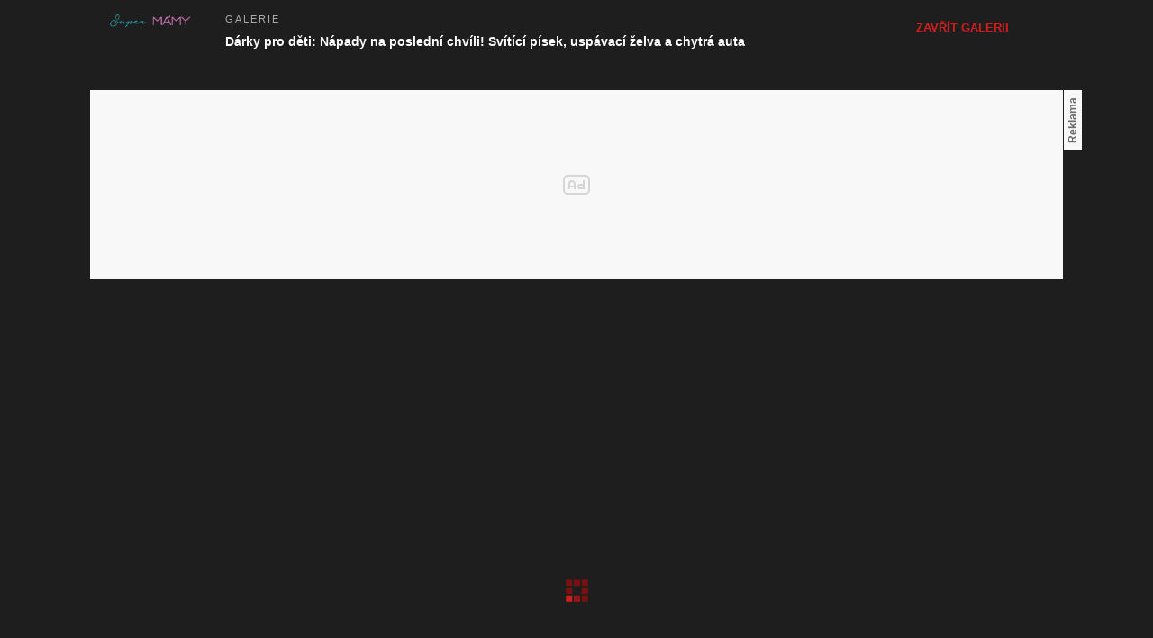

--- FILE ---
content_type: text/html; charset=UTF-8
request_url: https://supermamy.maminka.cz/galerie/materstvi/473077/darky-pro-deti-napady-na-posledni-chvili-svitici-pisek-uspavaci-zelva-a-chytra-auta?foto=9
body_size: 12200
content:
<!DOCTYPE html>
<html lang="en">
<head>
	







				

		
	<script>
		window.__cncPageDefinition = {

			categoryTree: '5334,5342',
			template: 'gallery',
			webType: 'desktop',
			browserEngine:'SSR',
			isDiscussion:false,

			
			
							keywords: [
					"IDARTICLE361934",																					"supermámy",
											"dárky",
											"vánoční dárky",
											"miminko",
											"mimino",
											"batole",
											"předškolák",
											"školák",
											"puberta",
									],
			
					}
	</script>


<!-- BEGIN reklamni pozice [id=3298], [pos=210] -->
<!-- technick pozice - inzerce | desktop+mob | head | supermamy | pos: 210 -->
<script>
  window.__isCncAdsMonitoringFromWeb = true;
  window.__cncAdsMonitoringStartTime = Date.now();
</script>

<!-- GAM -->
<link href="//w.cncenter.cz/styles/cnc-slot-sizes.min.css" id="cnc_global_css" rel="stylesheet">
<script type="application/javascript">
  window.__cncPageDefinition = window.__cncPageDefinition || {};
  window.__cncPageDefinition.site = 'maminka';
  window.__cncPageDefinition.forceArea = 'supermamy';
  window.__cncPageDefinition.template = window.__cncPageDefinition.template || 'gallery';
</script>

<script id="cnc_gpt" src="https://securepubads.g.doubleclick.net/tag/js/gpt.js" async="async"></script>

<script id="cnc_cpex_prebid_settings" src="//micro.rubiconproject.com/prebid/dynamic/22918.js" async="async" referrerpolicy="strict-origin-when-cross-origin"></script>
<!-- -->
<script type="application/javascript" src="https://w.cncenter.cz/cnc-wrapper.min.js" async="async"></script>
<!-- GAM -->
<!-- END reklamni pozice [id=3298], [pos=210] -->



<title>GALERIE:
		
		Dárky pro děti: Nápady na poslední chvíli! Svítící písek, uspávací želva a chytrá auta

					| FOTO 1
		
		|
	
	Blesk.cz</title>

<meta http-equiv="content-type" content="text/html; charset=utf-8">

<meta name="referrer" content="no-referrer-when-downgrade" id="referrer-policy-meta" />

<meta name="robots" content="max-image-preview:large" />

	
	<meta property="og:title" content="Dárky pro děti: Nápady na poslední chvíli! Svítící písek, uspávací želva a chytrá auta">
	<meta property="og:type" content="article">
	<meta property="og:url" content="https://supermamy.maminka.cz/galerie/materstvi/473077/darky-pro-deti-napady-na-posledni-chvili-svitici-pisek-uspavaci-zelva-a-chytra-auta">
	<meta property="og:image" content="https://1076101160.rsc.cdn77.org/img/1/normal150/2528198_.jpg">
	<meta property="og:site_name" content="supermamy.maminka.cz">
	<meta property="fb:admins" content="728114068">
	<meta property="og:description" content="Sands Alive je unikátní písek! Je opravdu snadné ho zformovat do jakéhokoliv tvaru a je ideální pro děti. Písek je vyroben z čistě přírodních materiálů a nezanechává skvrny. Užijte si s ním spoustu zábavy, můžete tvořit detailní 3D tvary zvířat a nechat svou fantazii volně plynout! Unikátní netoxický vzorec zabraňuje růstu bakterií. Sands Alive podporuje dětskou tvořivost, set hradu za 899 korun">

<link rel="shortcut icon" href="https://1076101160.rsc.cdn77.org/favicon/prima-mamy.ico?v=2" sizes="16x16 24x24 32x32" type="image/vnd.microsoft.icon">
<link rel="apple-touch-icon" href="https://img2.cncenter.cz/images/newblesk/blesk-apple-touch-icon-iphone.png">
<link rel="apple-touch-icon" sizes="72x72" href="https://img2.cncenter.cz/images/newblesk/blesk-apple-touch-icon-ipad.png">
<link rel="apple-touch-icon" sizes="114x114" href="https://img2.cncenter.cz/images/newblesk/blesk-apple-touch-icon-iphone4.png">

		






	<script>
		var dataLayer = [{
		"pageType": ["Gallery"],

		"pageCategory": ["Super mámy","Mateřství"],
		"visitorLoginState": "Anonymous",
		"webType": "Desktop"
	}];
	</script>

<script>
	// Function to get a cookie by name
	function getConsentCookie(name) {
		let value = "; " + document.cookie;
		let parts = value.split("; " + name + "=");
		if (parts.length === 2) return parts.pop().split(";").shift();
	}
</script>

	<script>
				if (false && getConsentCookie('CNC_DIDOMI_COOKIE')) {

			
			(function(w,d,s,l,i){w[l]=w[l]||[];w[l].push({
					'gtm.start': new Date().getTime(),event:'gtm.js'});
					var f=d.getElementsByTagName(s)[0],
				j=d.createElement(s),dl=l!='dataLayer'?'&l='+l:'';j.async=true;j.src=
				'//www.googletagmanager.com/gtm.js?id='+i+dl;f.parentNode.insertBefore(j,f);
			})(window,document,'script','dataLayer','GTM-K5ZW76');
		} else {

			
			window.didomiOnReady = window.didomiOnReady || [];
			window.didomiOnReady.push(function (Didomi) {
				(function(w,d,s,l,i){w[l]=w[l]||[];w[l].push({
						'gtm.start': new Date().getTime(),event:'gtm.js'});
						var f=d.getElementsByTagName(s)[0],
					j=d.createElement(s),dl=l!='dataLayer'?'&l='+l:'';j.async=true;j.src=
					'//www.googletagmanager.com/gtm.js?id='+i+dl;f.parentNode.insertBefore(j,f);
				})(window,document,'script','dataLayer','GTM-K5ZW76');
			});
		}
	</script>

<!-- CSS -->
<link href="https://1076101160.rsc.cdn77.org/css/supermamy/dist/gallery.768921ce770d81d58905.css" rel="stylesheet" type="text/css" media="screen">
<link href="https://1076101160.rsc.cdn77.org/css/supermamy/dist/images.data.svg.gallery.a4120fe64dea88d3e234.css" rel="stylesheet" type="text/css" media="screen" id="svg-icons">
<link href="https://1076101160.rsc.cdn77.org/css/blesk-prozeny/dist/super-mamy-galerie.css?v=1" rel="stylesheet" type="text/css">

<!-- End CSS -->

<!-- JS -->


<script src="https://supermamy.maminka.cz/js/lib/jquery-1.11.1.min.js"></script>
<script src="https://supermamy.maminka.cz/js/lib/jquery-migrate-1.2.1.min.js"></script>


<script src="https://1076101160.rsc.cdn77.org/js/blesk-prozeny/dist/blesk-prozeny.plugins-89f9bd0d76.min.js"></script>
<!-- End JS -->


<!-- BEGIN reklamni pozice [id=2622], [pos=0] -->
<!-- (C)2000-2016 Gemius SA - gemiusAudience / maminka.cz / Supermamy Materstvi -->
<script type="text/javascript">
<!--//--><![CDATA[//><!--
var pp_gemius_use_cmp = true;
var pp_gemius_identifier = '0htFLSNxNX3vrPNKdZr7SWXjXtd1DodUHrzUpDh85qL.F7';
// lines below shouldn't be edited
function gemius_pending(i) { window[i] = window[i] || function() {var x = window[i+'_pdata'] = window[i+'_pdata'] || []; x[x.length]=arguments;};};
gemius_pending('gemius_hit'); gemius_pending('gemius_event'); gemius_pending('pp_gemius_hit'); gemius_pending('pp_gemius_event');
(function(d,t) {try {var gt=d.createElement(t),s=d.getElementsByTagName(t)[0],l='http'+((location.protocol=='https:')?'s':''); gt.setAttribute('async','async');
gt.setAttribute('defer','defer'); gt.src=l+'://spir.hit.gemius.pl/xgemius.js'; s.parentNode.insertBefore(gt,s);} catch (e) {}})(document,'script');
//--><!]]>
</script>

<!-- END reklamni pozice [id=2622], [pos=0] -->


<script>
	window.locale='cs';
</script>




<meta name="CNCUserStatus" content="anonymous" />


<style>@font-face{font-family:Vafle Classic;font-weight:400;font-style:normal;font-display:swap;src:url(https://1884403144.rsc.cdn77.org/dist/assets/default/fonts/vafle_classic.woff2)format("woff2"),url(https://1884403144.rsc.cdn77.org/dist/assets/default/fonts/vafle_classic.woff)format("woff")}@font-face{font-family:Vafle Condensed;font-weight:400;font-style:normal;font-display:swap;src:url(https://1884403144.rsc.cdn77.org/dist/assets/default/fonts/vafle_condensed.woff)format("woff")}@font-face{font-family:Lato;font-weight:400;font-style:normal;font-display:swap;src:url(https://1884403144.rsc.cdn77.org/dist/assets/default/fonts/LatoLatin-Regular.woff2)format("woff2"),url(https://1884403144.rsc.cdn77.org/dist/assets/default/fonts/LatoLatin-Regular.woff)format("woff")}.vp-player .vp-logo .vp-logo-top-right,.vp-player .vp-logo .vp-logo-top-left,.vp-player .vp-logo .vp-logo-bottom-right,.vp-player .vp-logo .vp-logo-bottom-left{width:auto}.vp-player .vp-big-play-button .vp-icon-play:before{content:url(https://img2.cncenter.cz/images/isportcz/dist/svg/play.svg?v=2);display:block}.vp-player.vp-size-breakpoint-2 .vp-big-play-button .vp-icon-play:before,.vp-player.vp-size-breakpoint-3 .vp-big-play-button .vp-icon-play:before{width:30px}.vp-player.vp-size-breakpoint-4 .vp-big-play-button .vp-icon-play:before,.vp-player.vp-size-breakpoint-5 .vp-big-play-button .vp-icon-play:before,.vp-player.vp-size-breakpoint-6 .vp-big-play-button .vp-icon-play:before{width:60px}.vp-player.vp-size-breakpoint-7 .vp-big-play-button .vp-icon-play:before,.vp-player.vp-size-breakpoint-8 .vp-big-play-button .vp-icon-play:before,.vp-player.vp-size-breakpoint-9 .vp-big-play-button .vp-icon-play:before,.vp-player.vp-size-breakpoint-10 .vp-big-play-button .vp-icon-play:before{width:90px}.vp-player.vp-float-animation{z-index:999!important}#vp-floating-container .vp-big-play-button .vp-icon-play:before{width:30px}.vp-player--loading{aspect-ratio:16/9;color:#fff;background:#000;-ms-flex-line-pack:center;-ms-flex-pack:center;align-content:center;justify-content:center;-ms-flex-align:center;align-items:center;display:-ms-flexbox;display:flex}.vp-video-wrapper{width:100%;height:0;padding-bottom:56.25%;font-family:arial,helvetica,sans-serif;position:relative}.vp-video-wrapper .vp-video-wrapper--content .vp-display-container,.vp-video-wrapper .vp-video-wrapper--content .vp-reset-text,.vp-video-wrapper .vp-video-wrapper--content .vp-reset{vertical-align:middle}.vp-video-wrapper .vp-skip{border:1px solid #333;padding:.5em}.vp-video-wrapper--content{width:100%;height:100%;position:absolute;top:0;left:0;container-type:inline-size}.vp-banner{width:auto!important;height:auto!important}.vp-wrapper .vp-logo .vp-second-logo{width:auto;height:auto}.vp-flag-floating .vp-wrapper{border:5px solid #fff;border-radius:3px;box-shadow:0 0 20px rgba(0,0,0,.25);max-width:300px!important}.vp-flag-floating .vp-wrapper .vp-overlays .vp-plugin-vast{display:none}.vp-video-wrapper--poster{width:100%;height:100%}.vp-prestart .vp-content-fade,.vp-ended .vp-content-fade{background:0 0;opacity:0!important}.online_report .report_item .media .vp-video-mobile-access-dnd a{float:none;width:auto;margin:auto}.vpplayer .vp-banner{width:auto;height:auto}.vp-display-controls .vp-svg-icon-puse path,.vp-display-controls .vp-svg-icon-replay path,.vp-display-controls .vp-svg-icon-play path{display:none}.vp-display-controls .vp-svg-icon-replay,.vp-display-controls .vp-svg-icon-play{background-image:url(/images/default/vp-player/play.svg);background-repeat:no-repeat;background-size:contain}.vp-overlay-video-locked-in-time{box-sizing:content-box;z-index:20;visibility:hidden;background-size:contain;-ms-flex-direction:column;flex-direction:column;-ms-flex-pack:center;justify-content:center;-ms-flex-align:start;align-items:flex-start;gap:16px;width:calc(100% - 96px);height:100%;padding:0 48px;display:-ms-flexbox;display:flex;position:absolute;top:0;box-shadow:inset 0 0 0 2000px rgba(0,0,0,.7)}.vp-overlay-video-locked-in-time__content{-ms-flex-direction:column;flex-direction:column;-ms-flex-align:center;align-items:center;gap:32px;display:-ms-flexbox;display:flex}.vp-overlay-video-locked-in-time__premium{-ms-flex-align:center;align-items:center;gap:16px;display:-ms-flexbox;display:flex}.vp-overlay-video-locked-in-time__premium.logo-isport .vp-overlay-video-locked-in-time__magazine,.vp-overlay-video-locked-in-time__premium.logo-reflex .vp-overlay-video-locked-in-time__magazine,.vp-overlay-video-locked-in-time__premium.logo-e15 .vp-overlay-video-locked-in-time__magazine,.vp-overlay-video-locked-in-time__premium.logo-auto .vp-overlay-video-locked-in-time__magazine{width:110px;height:40px}.vp-overlay-video-locked-in-time__premium.logo-premium .vp-overlay-video-locked-in-time__magazine{width:150px;height:20px}.vp-overlay-video-locked-in-time__premium.logo-premium .vp-overlay-video-locked-in-time__divider,.vp-overlay-video-locked-in-time__premium.logo-premium .vp-overlay-video-locked-in-time__premium-logo{display:none}.vp-overlay-video-locked-in-time__magazine,.vp-overlay-video-locked-in-time__premium-logo{line-height:0}.vp-overlay-video-locked-in-time__divider{background:#e7e7e7;width:1px;height:16px}.vp-overlay-video-locked-in-time__info{-ms-flex-direction:column;flex-direction:column;-ms-flex-align:center;align-items:center;gap:24px;display:-ms-flexbox;display:flex}.vp-overlay-video-locked-in-time__titles{-ms-flex-direction:column;flex-direction:column;-ms-flex-align:center;align-items:center;gap:4px;display:-ms-flexbox;display:flex}.vp-overlay-video-locked-in-time__title{text-align:center;color:#fff;font-family:Vafle Condensed,arial,sans-serif;font-size:26px;font-style:normal;font-weight:400;line-height:32px}.vp-overlay-video-locked-in-time__subtitle{color:#fff;font-family:arial;font-size:16px;font-style:normal;font-weight:400;line-height:28px}.vp-overlay-video-locked-in-time__button{color:#fff;cursor:pointer;background:#df0028;border:2px solid #df0028;border-radius:4px;-ms-flex-pack:center;justify-content:center;-ms-flex-align:center;align-items:center;gap:8px;font-family:Lato,sans-serif;display:-ms-flexbox;display:flex}.vp-overlay-video-locked-in-time__button:hover{background:#af0523;border:2px solid #af0523}a.vp-overlay-video-locked-in-time__link{letter-spacing:.18px;padding:12px 24px;font-size:18px;font-style:normal;font-weight:700;line-height:28px;color:#fff!important;text-decoration:none!important}.vp-overlay-video-locked-in-time__login{-ms-flex-align:center;align-items:center;gap:8px;display:-ms-flexbox;display:flex}.vp-overlay-video-locked-in-time__login-info{color:#fff;font-family:arial;font-size:16px;font-style:normal;font-weight:400;line-height:28px}.vp-overlay-video-locked-in-time__login-link{font-family:arial,sans-serif;font-size:16px;font-style:normal;font-weight:400;line-height:28px;text-decoration-line:underline;color:#fff!important}.vp-overlay-video-locked-in-time__login-link:hover{text-decoration:none}.animate-pulse-on-black-bg{animation:2s infinite pulse-animation-on-black-bg}@keyframes pulse-animation-on-black-bg{0%{box-shadow:0 0 rgba(255,255,255,.2)}to{box-shadow:0 0 0 20px rgba(255,255,255,0)}}@container (width<=680px){.vp-overlay-video-locked-in-time{width:calc(100% - 96px);padding:0 48px}.vp-overlay-video-locked-in-time__content{gap:24px}.vp-overlay-video-locked-in-time__info{gap:16px}.vp-overlay-video-locked-in-time__titles{gap:12px}a.vp-overlay-video-locked-in-time__link{padding:8px 10px;font-size:16px;line-height:24px}}@container (width<=560px){.vp-overlay-video-locked-in-time{width:calc(100% - 48px);padding:0 24px}.vp-overlay-video-locked-in-time__content{gap:16px}.vp-overlay-video-locked-in-time__premium{display:none}.vp-overlay-video-locked-in-time__info,.vp-overlay-video-locked-in-time__titles{gap:8px}.vp-overlay-video-locked-in-time__title{font-size:18px;line-height:24px}.vp-overlay-video-locked-in-time__subtitle,a.vp-overlay-video-locked-in-time__link,.vp-overlay-video-locked-in-time__login-info{font-size:14px;line-height:20px}.vp-overlay-video-locked-in-time__login-link{padding:8px;font-size:14px;line-height:20px}}@container (width<=328px){.vp-overlay-video-locked-in-time{width:calc(100% - 32px);padding:0 16px}.vp-overlay-video-locked-in-time__content{gap:16px}.vp-overlay-video-locked-in-time__info{gap:8px}}.vp-video-mobile-access-dnd--overlayer{text-align:center;color:#fff;background:rgba(0,0,0,.8);width:100%;padding:2% 0;font-family:arial,helvetica,sans-serif;position:relative;bottom:0;overflow:hidden}.vp-video-mobile-access-dnd .vp-video-access-dnd--play{top:calc(50% - 28px)}.body--article #article article i[class^=vp-icon-],.body--article #article article em[class*=\ vp-icon-]{speak:never;font-variant:normal;text-transform:none;font-style:normal;font-weight:400;line-height:1;font-family:"icomoon_1.2.0",sans-serif!important}
/*# sourceMappingURL=gjvp-player.6ee01373c2d8c9c98643.css.map*/ </style>

            <script>
        var gemius_use_cmp = true;
      </script>
      <script type="text/javascript" src="https://spir.hit.gemius.pl/gplayer.js"></script>
    
    <script src="https://host.vpplayer.tech/player/	agmipnzb/vpplayer.js?v=c48e6e8e49a7"></script>

          <script src="https://1076101160.rsc.cdn77.org/js/default/dist/cnc-video-player-gjvp-dash.cfe4570c2d710ac51796.js"></script>
      </head>
<body class="bg-color-dark">
	
<noscript>
	<iframe src="//www.googletagmanager.com/ns.html?id=GTM-K5ZW76" height="0" width="0" style="display:none;visibility:hidden"></iframe>
</noscript>

	<div id="content">
		<div>
					<div class="header-dark super-mamy&#10;                ">
  <div class="header-container">
    <a href="" class="logo">
      <img src="https://1076101160.rsc.cdn77.org/images/blesk-prozeny/prima-mamy/logo.png?v=10" alt="Super mámy"/>
    </a>
    <div class="titles-container">
      <a class="title" href="https://supermamy.maminka.cz/clanek/pro-zeny-super-mamy-materstvi/361934/darky-pro-deti-napady-na-posledni-chvili-svitici-pisek-uspavaci-zelva-a-chytra-auta.html">Galerie</a>
      <h1 class="article-title">
        <a class="article-title" href="https://supermamy.maminka.cz/clanek/pro-zeny-super-mamy-materstvi/361934/darky-pro-deti-napady-na-posledni-chvili-svitici-pisek-uspavaci-zelva-a-chytra-auta.html">
          <span>Dárky pro děti: Nápady na poslední chvíli! Svítící písek, uspávací želva a chytrá auta</span>
        </a>
      </h1>
      <!--###-->
    </div>
    <a class="gallery-close linkback-navigate" href="https://supermamy.maminka.cz/clanek/pro-zeny-super-mamy-materstvi/361934/darky-pro-deti-napady-na-posledni-chvili-svitici-pisek-uspavaci-zelva-a-chytra-auta.html" data-linkback-name="linkback-gallerysolo">
      <span>Zavřít galerii</span>
      <div class="icon dataimg-cross-thin" data-grunticon-embed="true">
        <!--###-->
      </div>
    </a>
  </div>
</div><div class="super-mamy-gallery">
  <div class="gallery-container">
    <div class="bread-crumb">
      <!--###-->
    </div>
    <div id="adContainerTop"><!-- ads | Desktop | leaderboard_1 | gallery | blesk | pos: 1006 -->
<div id="cnc_branding_creative_wrapper" class="new-gallery">
  <div class="cnc-ads cnc-ads--leaderboard">
      <div class="cnc-ads__within" id="cnc_leaderboard_1"></div>
  </div>
</div><!--###--></div>
    <div class="gallery-container branding-wrapper">
      <script type="text/javascript">
			var addParam = '';
			var gemiusIdentifier = '';
		</script>
      <script src="https://1076101160.rsc.cdn77.org/js/default/components/gallery.js?v=91">/**/</script>
      <div class="gallery-main-container">
        <div class="gallery">
          <div class="icon-loading dataimg-loading" data-grunticon-embed="true">
            <!--###-->
          </div>
          <!--#-->
        </div>
      </div>
      <script>
			var fotoNum='9';
			var fotoCount='41';
			var changePar= 'yes';
			var ahref= 'no';
			var artURL= 'https://supermamy.maminka.cz/clanek/pro-zeny-super-mamy-materstvi/361934/darky-pro-deti-napady-na-posledni-chvili-svitici-pisek-uspavaci-zelva-a-chytra-auta.html';
			var baseHREF='';
			var topImgUrl;
			var initOnLoad = 'yes';
			var galleryLockedFrom = '0';
			var options = {};
			var imageUrls = [];
			options.galleryLockedFrom = galleryLockedFrom;

			
						imageUrls.push({
							count: '1/41',
							author: 'Pexi',
							objectId: '2528193',
							description: 'Usínací želva',
							img: 'https://1884403144.rsc.cdn77.org/foto/ocean-turtle-cloud-b/Zml0LWluLzk3OHg5OTk5L2ZpbHRlcnM6cXVhbGl0eSg4NSk6bm9fdXBzY2FsZSgpL2ltZw/2528193.jpg?v=0&st=Q_0Q-2g2u9OguCJPT5ERLR0JslP1w10q6PYdEeYzi6c&ts=1600812000&e=0',
							galleryURL: '',
						});
					
						imageUrls.push({
							count: '2/41',
							author: 'Pexi',
							objectId: '2528192',
							description: 'Hudba nebo zvuky moře? U želvy Cloud B si můžete vybrat',
							img: 'https://1884403144.rsc.cdn77.org/foto/ocean-turtle/Zml0LWluLzk3OHg5OTk5L2ZpbHRlcnM6cXVhbGl0eSg4NSk6bm9fdXBzY2FsZSgpL2ltZw/2528192.jpg?v=0&st=ZHXlrNcDnHnK7jUXeBZVloc3flfi7cJqyltmT2BfHlg&ts=1600812000&e=0',
							galleryURL: '',
						});
					
						imageUrls.push({
							count: '3/41',
							author: 'Bino',
							objectId: '2528216',
							description: 'Netradiční dřevěné chrastítko, kroužek do ruky Linus - 129 korun',
							img: 'https://1884403144.rsc.cdn77.org/foto/chrastitko/Zml0LWluLzk3OHg5OTk5L2ZpbHRlcnM6cXVhbGl0eSg4NSk6bm9fdXBzY2FsZSgpL2ltZw/2528216.jpg?v=0&st=OeFJralUVJDxar1XwgIAv2aFaUq8i0SP52cotQneXPY&ts=1600812000&e=0',
							galleryURL: '',
						});
					
						imageUrls.push({
							count: '4/41',
							author: 'Bino',
							objectId: '2528213',
							description: 'Velká kuličková dráha pro malé stavitele nadchne konečným výsledkem: je-li správně postavena, kulička projede bez problémů. Podporuje fantazii, technické myšlení i zručnost. 66 dílů, 899 korun.',
							img: 'https://1884403144.rsc.cdn77.org/foto/hracky/Zml0LWluLzk3OHg5OTk5L2ZpbHRlcnM6cXVhbGl0eSg4NSk6bm9fdXBzY2FsZSgpL2ltZw/2528213.jpg?v=0&st=UDqmdSJXd5vyrB0Do2lmADLbvUZV8RjLIdW51FWjrgQ&ts=1600812000&e=0',
							galleryURL: '',
						});
					
						imageUrls.push({
							count: '5/41',
							author: 'Little Tikes',
							objectId: '2528150',
							description: 'Želva Žanda pomáhá dětem rozvíjet hrubou a jemnou motoriku, koordinaci očí a rukou i řešení problémů. Výrobce: Little Tikes, orientační cena 490 Kč',
							img: 'https://1884403144.rsc.cdn77.org/foto/zelva-zanda/Zml0LWluLzk3OHg5OTk5L2ZpbHRlcnM6cXVhbGl0eSg4NSk6bm9fdXBzY2FsZSgpL2ltZw/2528150.jpg?v=0&st=k2QUvBkiFJH4-vr-Sxslg5iyDo5wFzP9wtZC_W1OXrs&ts=1600812000&e=0',
							galleryURL: '',
						});
					
						imageUrls.push({
							count: '6/41',
							author: 'Bino',
							objectId: '2528210',
							description: 'Pestrobarevný vlak s navlékacími kostkami ve tvaru domečků a dvou nerozlučných kamarádů Krtka a Žabky, za 594 Kč prodává společnost Bino',
							img: 'https://1884403144.rsc.cdn77.org/foto/dreveny-vlacek/Zml0LWluLzk3OHg5OTk5L2ZpbHRlcnM6cXVhbGl0eSg4NSk6bm9fdXBzY2FsZSgpL2ltZw/2528210.jpg?v=0&st=k6dsEBcBAL3fID1KpnoavG-F5JyRxBwGmSlI--PoG3E&ts=1600812000&e=0',
							galleryURL: '',
						});
					
						imageUrls.push({
							count: '7/41',
							author: 'Bino',
							objectId: '2528214',
							description: 'Dřevěné kuželky, k mání za 424 korun',
							img: 'https://1884403144.rsc.cdn77.org/foto/chrastitka/Zml0LWluLzk3OHg5OTk5L2ZpbHRlcnM6cXVhbGl0eSg4NSk6bm9fdXBzY2FsZSgpL2ltZw/2528214.jpg?v=0&st=GRQNWnv5oBN6DP4IPbx0Mmub4D-oJ3rh4xnq5ksodWo&ts=1600812000&e=0',
							galleryURL: '',
						});
					
						imageUrls.push({
							count: '8/41',
							author: 'Bino',
							objectId: '2528212',
							description: 'Kartonový domek na vymalování. Skládací - bez podlahy; bez barev; návod na složení; předtištěné motivy na vnějších bílých stěnách. Motiv - hrad; velikost cca 80 x 80 x 80 cm, cena 640 korun',
							img: 'https://1884403144.rsc.cdn77.org/foto/hrad/Zml0LWluLzk3OHg5OTk5L2ZpbHRlcnM6cXVhbGl0eSg4NSk6bm9fdXBzY2FsZSgpL2ltZw/2528212.jpg?v=0&st=-AQqxwaVrfKhmAUtgAwbgqGG3mh8hHsO6f7oTCy4Tdk&ts=1600812000&e=0',
							galleryURL: '',
						});
					
						imageUrls.push({
							count: '9/41',
							author: 'Bino',
							objectId: '2528211',
							description: 'Kartonový domek na vymalování. Skládací - bez podlahy; bez barev; návod na složení; předtištěné motivy na vnějších bílých stěnách. Motiv - farma; velikost cca 88 x 72 x 88 cm. Dodávaný rozložený v bílém kartonu s barevným vyobrazením. Na vnitřní použití, 640 korun.',
							img: 'https://1884403144.rsc.cdn77.org/foto/domecek/Zml0LWluLzk3OHg5OTk5L2ZpbHRlcnM6cXVhbGl0eSg4NSk6bm9fdXBzY2FsZSgpL2ltZw/2528211.jpg?v=0&st=neAFYJ50oM3NFljdNEAnwK3-iJWR5yUCraBsEpE6QP8&ts=1600812000&e=0',
							galleryURL: '',
						});
					
						imageUrls.push({
							count: '10/41',
							author: 'Bambule',
							objectId: '2528198',
							description: 'Sands Alive je unikátní písek! Je opravdu snadné ho zformovat do jakéhokoliv tvaru a je ideální pro děti. Písek je vyroben z čistě přírodních materiálů a nezanechává skvrny. Užijte si s ním spoustu zábavy, můžete tvořit detailní 3D tvary zvířat a nechat svou fantazii volně plynout! Unikátní netoxický vzorec zabraňuje růstu bakterií. Sands Alive podporuje dětskou tvořivost, set hradu za 899 korun',
							img: 'https://1884403144.rsc.cdn77.org/foto/pisek-interaktivni-pisek/Zml0LWluLzk3OHg5OTk5L2ZpbHRlcnM6cXVhbGl0eSg4NSk6bm9fdXBzY2FsZSgpL2ltZw/2528198.jpg?v=0&st=nRbgw7rDJHdWl3ltDpvAlzYBrALJDsrvoswrwbIMJh4&ts=1600812000&e=0',
							galleryURL: '',
						});
					
						imageUrls.push({
							count: '11/41',
							author: 'Bambule',
							objectId: '2528197',
							description: 'Sands Alive! podporuje dětskou tvořivost. Modelovací písek svítí ve tmě! Piš tužkou znovu a znovu do písku! Obsahuje glycerin. Písek svítí ve tmě po nasvícení. Sada obsahuje „brýle“ se světýlkem, hrací podnos, formičku, části k příšerkám a písek. Stojí 699 korun.',
							img: 'https://1884403144.rsc.cdn77.org/foto/pisek-interaktivni-pisek/Zml0LWluLzk3OHg5OTk5L2ZpbHRlcnM6cXVhbGl0eSg4NSk6bm9fdXBzY2FsZSgpL2ltZw/2528197.jpg?v=0&st=iAg5yLtyBCfRF5_F0Fy3u5Y-5114_Xp0Dx7KRi5uheg&ts=1600812000&e=0',
							galleryURL: '',
						});
					
						imageUrls.push({
							count: '12/41',
							author: 'Bambule',
							objectId: '2528196',
							description: 'Půlkilové startovací balení. Modelovací písek svítí ve tmě! Piš tužkou znovu a znovu do písku! Obsahuje glycerin. Písek svítí ve tmě po nasvícení.699 korun.',
							img: 'https://1884403144.rsc.cdn77.org/foto/pisek-interaktivni-pisek/Zml0LWluLzk3OHg5OTk5L2ZpbHRlcnM6cXVhbGl0eSg4NSk6bm9fdXBzY2FsZSgpL2ltZw/2528196.jpg?v=0&st=xesoibyHehQXFLqn0zBaBA41Jsfs_qxvAl9bMGtxuOs&ts=1600812000&e=0',
							galleryURL: '',
						});
					
						imageUrls.push({
							count: '13/41',
							author: 'archiv',
							objectId: '2529379',
							description: '75101 Stíhačka TIE speciálních jednotek Prvního řádu, kolem dvou tisíc korun',
							img: 'https://1884403144.rsc.cdn77.org/foto/lego/Zml0LWluLzk3OHg5OTk5L2ZpbHRlcnM6cXVhbGl0eSg4NSk6bm9fdXBzY2FsZSgpL2ltZw/2529379.jpg?v=0&st=LQk4XbykS0091JX3nXdim3-pEjYqMujtcKovv6UCJnU&ts=1600812000&e=0',
							galleryURL: '',
						});
					
						imageUrls.push({
							count: '14/41',
							author: 'LEGO',
							objectId: '2528218',
							description: '41105 Pódium pro vystoupení popových hvězd, 999 korun',
							img: 'https://1884403144.rsc.cdn77.org/foto/lego/Zml0LWluLzk3OHg5OTk5L2ZpbHRlcnM6cXVhbGl0eSg4NSk6bm9fdXBzY2FsZSgpL2ltZw/2528218.jpg?v=0&st=Ks4kTofw60AYH6OBOAt_eWtiUcRMwm2M9jcxRdjengc&ts=1600812000&e=0',
							galleryURL: '',
						});
					
						imageUrls.push({
							count: '15/41',
							author: 'LEGO',
							objectId: '2528217',
							description: 'LEGO DUPLO 10584 Lesopark, kolem 1500 korun',
							img: 'https://1884403144.rsc.cdn77.org/foto/lego/Zml0LWluLzk3OHg5OTk5L2ZpbHRlcnM6cXVhbGl0eSg4NSk6bm9fdXBzY2FsZSgpL2ltZw/2528217.jpg?v=0&st=AFag92j64WFc32-n960Lb02KTJh3Jr_ecRG6ZWsTUFM&ts=1600812000&e=0',
							galleryURL: '',
						});
					
						imageUrls.push({
							count: '16/41',
							author: 'Albi',
							objectId: '2528148',
							description: 'Interaktivní  kniha Večerníčkovy pohádky. Jednoduše je spustíte elektronickou tužkou Albi a těšit se můžete například na Zlatovlásku, Tři zlaté vlasy děda Vševěda, Popelku, Chytrou horákyni a řadu dalších. Stačí se jen  zaposlouchat. Všechny pohádky jsou namluveny Václavem Postráneckým a Milenou Steinmasslovou.   Navíc je pohádková kniha doplněna o nejrůznější interaktivní kvízy a hádanky, cena od 359 korun.',
							img: 'https://1884403144.rsc.cdn77.org/foto/vecernickovy-pohadky-kouzelna-tuzka/Zml0LWluLzk3OHg5OTk5L2ZpbHRlcnM6cXVhbGl0eSg4NSk6bm9fdXBzY2FsZSgpL2ltZw/2528148.jpg?v=0&st=F4r8OJWkq8KJ1OKo8jNFMaElilbjwD2CHElIqsewwRg&ts=1600812000&e=0',
							galleryURL: '',
						});
					
						imageUrls.push({
							count: '17/41',
							author: 'Albi',
							objectId: '2528146',
							description: 'Proměňte výuku angličtiny v zábavu! Interaktivní kniha založená na komunikaci   s elektronickou tužkou Albi je vhodná pro děti od 4 let, začátečníky i pokročilé. Obrázkový slovník obsahuje základní slovíčka a jednoduché věty, které jsou vždy doplněny odpovídajícími obrázky. Kniha je rozdělena do 11 tematických kapitol a celkem zahrnuje více než 1000 anglických slovíček. Cena od 499 korun.',
							img: 'https://1884403144.rsc.cdn77.org/foto/kouzelna-tuzka-anglicky-obrazkovy-slovnik/Zml0LWluLzk3OHg5OTk5L2ZpbHRlcnM6cXVhbGl0eSg4NSk6bm9fdXBzY2FsZSgpL2ltZw/2528146.jpg?v=0&st=R-9ezJefOigrrhY3cauAPpvfUrQyo4kBFPm4RZvw4_s&ts=1600812000&e=0',
							galleryURL: '',
						});
					
						imageUrls.push({
							count: '18/41',
							author: 'Albi',
							objectId: '2528182',
							description: 'Interaktivní kniha Zpívánky z edice Kouzelné čtení obsahuje dvanáct oblíbených dětských písní, včetně not, které si mohou přehrát i děti, které ještě samy nečtou. Pomocí elektronické tužky   Albi si tak zahrají známé písničky jako Holka modrooká, Jede, jede poštovský panáček, Pec nám   spadla, Travička zelená, Skákal pes, Já mám koně a další.   Knihu namluvila Andrea Elsnerová a poutavě ilustrovala Ladislava Pechová. Ideální je i pro rozvoj hudebního cítění a sluchové paměti. Cena 179 korun.',
							img: 'https://1884403144.rsc.cdn77.org/foto/kouzelna-tuzka-zpivanky/Zml0LWluLzk3OHg5OTk5L2ZpbHRlcnM6cXVhbGl0eSg4NSk6bm9fdXBzY2FsZSgpL2ltZw/2528182.jpg?v=0&st=HhRs4Bqx96dDEe588lR9ER3HOCjOWqtehjKSLq2zZDs&ts=1600812000&e=0',
							galleryURL: '',
						});
					
						imageUrls.push({
							count: '19/41',
							author: 'Archív',
							objectId: '2528176',
							description: 'Veselé panenky Mini Chou Chou Sovičky potěší všechny holčičky, které rády popouští uzdu své fantazii a nadšeně vymýšlí vlastní příběhy.Výrobce: Zapf Creation. Orientační cena: 249 Kč',
							img: 'https://1884403144.rsc.cdn77.org/foto/mini-chou-chou/Zml0LWluLzk3OHg5OTk5L2ZpbHRlcnM6cXVhbGl0eSg4NSk6bm9fdXBzY2FsZSgpL2ltZw/2528176.jpg?v=0&st=mr4lo0U44gVwXRGxs0ypTOxYgf6yHMww01bdy0EYaDc&ts=1600812000&e=0',
							galleryURL: '',
						});
					
						imageUrls.push({
							count: '20/41',
							author: 'Archív',
							objectId: '2528173',
							description: 'Mini Chou Chou',
							img: 'https://1884403144.rsc.cdn77.org/foto/mini-chou-chou/Zml0LWluLzk3OHg5OTk5L2ZpbHRlcnM6cXVhbGl0eSg4NSk6bm9fdXBzY2FsZSgpL2ltZw/2528173.jpg?v=0&st=Owyce_8YvB-YoCn8m74PnXWLqU2_UERQYIO_m_EoQT4&ts=1600812000&e=0',
							galleryURL: '',
						});
					
						imageUrls.push({
							count: '21/41',
							author: 'Archív',
							objectId: '2528175',
							description: 'Mini Chou Chou',
							img: 'https://1884403144.rsc.cdn77.org/foto/mini-chou-chou/Zml0LWluLzk3OHg5OTk5L2ZpbHRlcnM6cXVhbGl0eSg4NSk6bm9fdXBzY2FsZSgpL2ltZw/2528175.jpg?v=0&st=VPTIC9tGFv9lCOOlCMLAv0RgcvLaxuqFWuJtDp76IxY&ts=1600812000&e=0',
							galleryURL: '',
						});
					
						imageUrls.push({
							count: '22/41',
							author: 'Archív',
							objectId: '2528174',
							description: 'Mini Chou Chou',
							img: 'https://1884403144.rsc.cdn77.org/foto/mini-chou-chou/Zml0LWluLzk3OHg5OTk5L2ZpbHRlcnM6cXVhbGl0eSg4NSk6bm9fdXBzY2FsZSgpL2ltZw/2528174.jpg?v=0&st=Furqnmv1_l3eg03jVqmXysqQL0ESVZKRYrAk1-3xoKw&ts=1600812000&e=0',
							galleryURL: '',
						});
					
						imageUrls.push({
							count: '23/41',
							author: 'Archív',
							objectId: '2528180',
							description: 'Kaskadérské auto Vortex s dálkovým ovládáním lze zakoupit za 2999 Kč.',
							img: 'https://1884403144.rsc.cdn77.org/foto/vortex/Zml0LWluLzk3OHg5OTk5L2ZpbHRlcnM6cXVhbGl0eSg4NSk6bm9fdXBzY2FsZSgpL2ltZw/2528180.jpg?v=0&st=OW_nKmQXICjhyq6IrhNq45d8RWyH7vTxzOhFzVK6-Is&ts=1600812000&e=0',
							galleryURL: '',
						});
					
						imageUrls.push({
							count: '24/41',
							author: 'Archív',
							objectId: '2528179',
							description: 'Vortex',
							img: 'https://1884403144.rsc.cdn77.org/foto/vortex/Zml0LWluLzk3OHg5OTk5L2ZpbHRlcnM6cXVhbGl0eSg4NSk6bm9fdXBzY2FsZSgpL2ltZw/2528179.jpg?v=0&st=nVZJ05Ewe1j0lfWV6HIrqES46jURyVDauicShiCCKkc&ts=1600812000&e=0',
							galleryURL: '',
						});
					
						imageUrls.push({
							count: '25/41',
							author: 'Archív',
							objectId: '2528172',
							description: 'V Motorizované mega garáži si můžete postavit městečko Hot Wheels podle svých představ! Umyjte svá Hot Wheels autíčka v myčce, natankujte benzín, nebo se zastavte na odpočívadle. Sjeďte všechna patra  garáže až dolů, pak s autíčky najeďte na motorizovaný pás a nechte je zase vyvézt nahoru. Doporučená cena 1299. ',
							img: 'https://1884403144.rsc.cdn77.org/foto/mega-garaz/Zml0LWluLzk3OHg5OTk5L2ZpbHRlcnM6cXVhbGl0eSg4NSk6bm9fdXBzY2FsZSgpL2ltZw/2528172.jpg?v=0&st=ibfVxeBxj7kt-VD61uopfInvZGHfIo7zuYRRNpPIauw&ts=1600812000&e=0',
							galleryURL: '',
						});
					
						imageUrls.push({
							count: '26/41',
							author: 'Archív',
							objectId: '2528185',
							description: 'Vytuněný Blesk McQueen se prodává za cenu kolem tisíce korun',
							img: 'https://1884403144.rsc.cdn77.org/foto/blesk-mc-queen/Zml0LWluLzk3OHg5OTk5L2ZpbHRlcnM6cXVhbGl0eSg4NSk6bm9fdXBzY2FsZSgpL2ltZw/2528185.jpg?v=0&st=cJKI39KcRZhOfEzUxYZIs7pnp0q76RWU2Z2_sNjQ5r8&ts=1600812000&e=0',
							galleryURL: '',
						});
					
						imageUrls.push({
							count: '27/41',
							author: 'Archív',
							objectId: '2528166',
							description: 'Blesk McQueen lze přestavět na pět různých typů ',
							img: 'https://1884403144.rsc.cdn77.org/foto/blesk-mcqueen/Zml0LWluLzk3OHg5OTk5L2ZpbHRlcnM6cXVhbGl0eSg4NSk6bm9fdXBzY2FsZSgpL2ltZw/2528166.jpg?v=0&st=tyVOaRjFCrWUQ7_2IEmh896SyyN7EuaIFACmveKciA0&ts=1600812000&e=0',
							galleryURL: '',
						});
					
						imageUrls.push({
							count: '28/41',
							author: 'Archív',
							objectId: '2528183',
							description: 'Auta na ledě, kus kolem tří stovek',
							img: 'https://1884403144.rsc.cdn77.org/foto/auta-na-lede/Zml0LWluLzk3OHg5OTk5L2ZpbHRlcnM6cXVhbGl0eSg4NSk6bm9fdXBzY2FsZSgpL2ltZw/2528183.jpg?v=0&st=H1x_IIKwR_f37cIiiJv3RjnAXOAKgSSxgQYlD0umXWU&ts=1600812000&e=0',
							galleryURL: '',
						});
					
						imageUrls.push({
							count: '29/41',
							author: 'Archív',
							objectId: '2528184',
							description: 'Auta na ledě, kus kolem tří stovek ',
							img: 'https://1884403144.rsc.cdn77.org/foto/auta-na-lede/Zml0LWluLzk3OHg5OTk5L2ZpbHRlcnM6cXVhbGl0eSg4NSk6bm9fdXBzY2FsZSgpL2ltZw/2528184.jpg?v=0&st=kMcsIB6XBQp4FphK5G5s4yxHuWYUR2-GDfZgFgwDT2o&ts=1600812000&e=0',
							galleryURL: '',
						});
					
						imageUrls.push({
							count: '30/41',
							author: 'Archív',
							objectId: '2528181',
							description: 'Auta na ledě, kolekce autíček v zimním provedení a měřítku 1:55',
							img: 'https://1884403144.rsc.cdn77.org/foto/zavody-na-lede/Zml0LWluLzk3OHg5OTk5L2ZpbHRlcnM6cXVhbGl0eSg4NSk6bm9fdXBzY2FsZSgpL2ltZw/2528181.jpg?v=0&st=WGiWriBIo0kbMxXC0RkwVXHQ_nqtYTx1dzs0rw9kCcg&ts=1600812000&e=0',
							galleryURL: '',
						});
					
						imageUrls.push({
							count: '31/41',
							author: 'Archív',
							objectId: '2528177',
							description: 'Hvězdná flotila HotWheels  Cena od 249 korun za kus.',
							img: 'https://1884403144.rsc.cdn77.org/foto/star-wars-lod/Zml0LWluLzk3OHg5OTk5L2ZpbHRlcnM6cXVhbGl0eSg4NSk6bm9fdXBzY2FsZSgpL2ltZw/2528177.jpg?v=0&st=JYIqlBZICukgg8yaIYIZysuAuB1y-45vhyWHS_GItXU&ts=1600812000&e=0',
							galleryURL: '',
						});
					
						imageUrls.push({
							count: '32/41',
							author: 'Bino',
							objectId: '2528215',
							description: 'Za cenu kolem tisíce korun můžete pořídit dřevěnou kuchyňku jasných barev včetně deseti dílů příslušenství ',
							img: 'https://1884403144.rsc.cdn77.org/foto/kuchynka/Zml0LWluLzk3OHg5OTk5L2ZpbHRlcnM6cXVhbGl0eSg4NSk6bm9fdXBzY2FsZSgpL2ltZw/2528215.jpg?v=0&st=wpfBhja1-K6WNOn8pGzCMLufXQEibFRw5cXjXtEvZaw&ts=1600812000&e=0',
							galleryURL: '',
						});
					
						imageUrls.push({
							count: '33/41',
							author: 'Bino',
							objectId: '2528209',
							description: 'Čajový set v jemných růžových odstínech nadchne všechny malé hospodyňky. Nechte si naservírovat čaj, stylově, v hrníčku s podšálkem a z konvičky s Krtkem, to vše na pěkném barevném podnose. Doporučená cena 399 korun. ',
							img: 'https://1884403144.rsc.cdn77.org/foto/nadobicko-nadobi-detske-nadobi-krtecek/Zml0LWluLzk3OHg5OTk5L2ZpbHRlcnM6cXVhbGl0eSg4NSk6bm9fdXBzY2FsZSgpL2ltZw/2528209.jpg?v=0&st=TREHUNS28zxuAsRAHQADaSSCP-mvcVmbOU0fHGluN-M&ts=1600812000&e=0',
							galleryURL: '',
						});
					
						imageUrls.push({
							count: '34/41',
							author: 'Archív',
							objectId: '2528171',
							description: 'Největší ze všech panenek Monster High, obří Gooliope Jellington',
							img: 'https://1884403144.rsc.cdn77.org/foto/chw/Zml0LWluLzk3OHg5OTk5L2ZpbHRlcnM6cXVhbGl0eSg4NSk6bm9fdXBzY2FsZSgpL2ltZw/2528171.jpg?v=0&st=YNcSdwHocobBekdfHj92Rd1Qqoy_fPyZlOxBPN5gfkM&ts=1600812000&e=0',
							galleryURL: '',
						});
					
						imageUrls.push({
							count: '35/41',
							author: 'Archív',
							objectId: '2528168',
							description: 'Elle je hvězdná robůtka z města světel, Boo Yorku, co nikdy nejde spát, a miluje všechno, co je elektro. Sní o tom, že ze mě bude velká DJka. Nesmí se ale moc nadchnout, protože pak vyhazuje pojistky. Stojí 699 korun. ',
							img: 'https://1884403144.rsc.cdn77.org/foto/elle/Zml0LWluLzk3OHg5OTk5L2ZpbHRlcnM6cXVhbGl0eSg4NSk6bm9fdXBzY2FsZSgpL2ltZw/2528168.jpg?v=0&st=OjX8cwDVimuSWhpHOU4rQB7N4zewGf3P4dykrvUaZpw&ts=1600812000&e=0',
							galleryURL: '',
						});
					
						imageUrls.push({
							count: '36/41',
							author: 'Archív',
							objectId: '2528167',
							description: 'Pro děti od pěti let je určena sada Barbie a Airbrush. Umožňuje malým  princeznám hrát si na moderní módní návrhářky a tvořit tak originální oufity! Stačí si vybrat styl, šablonu, barevný fix a přesně podle  návodu pomocí speciální sprejovací pistole  vytvořit módní kousky jako z přehlídkových  mol. A když si to rozmyslí, stačí oblečky vyprat a můžou začít tvořit znovu! Za 799 korun. ',
							img: 'https://1884403144.rsc.cdn77.org/foto/barbie-airbrsuh/Zml0LWluLzk3OHg5OTk5L2ZpbHRlcnM6cXVhbGl0eSg4NSk6bm9fdXBzY2FsZSgpL2ltZw/2528167.jpg?v=0&st=1Q80w4m1gfLMMbTQrBnNfuclGDi-K4ky4ffKj1ut9bI&ts=1600812000&e=0',
							galleryURL: '',
						});
					
						imageUrls.push({
							count: '37/41',
							author: 'Archív',
							objectId: '2528178',
							description: 'Barbie a Airbrush ',
							img: 'https://1884403144.rsc.cdn77.org/foto/barbie-airbrsuh/Zml0LWluLzk3OHg5OTk5L2ZpbHRlcnM6cXVhbGl0eSg4NSk6bm9fdXBzY2FsZSgpL2ltZw/2528178.jpg?v=0&st=XeCqVXpfaHXvQjgUnLfHkCWq-qXL7HMRrGW9EGJbo7M&ts=1600812000&e=0',
							galleryURL: '',
						});
					
						imageUrls.push({
							count: '38/41',
							author: 'Archív',
							objectId: '2528188',
							description: 'Krásná zpívající princezna Courtney se objevila v  hudebním filmu Rock’n Royals. Soundtrack z tohoto vzrušujícího muzikálu je k dispozici na iTunes, Apple music, Google music, Spotify a Deezer. Zároveň jsou k dostání i obě hlavní  hvězdy filmu jako krásné panenky. Courtney má na sobě třpytivé růžové šaty s živůtkem a páskem a její sukně se točí dokola. Stojí 799 korun. ',
							img: 'https://1884403144.rsc.cdn77.org/foto/courtney/Zml0LWluLzk3OHg5OTk5L2ZpbHRlcnM6cXVhbGl0eSg4NSk6bm9fdXBzY2FsZSgpL2ltZw/2528188.jpg?v=0&st=ZV3gdz6s1irkmeYqGdws2WhZeZc3Fi1NtP1AFqKKuz0&ts=1600812000&e=0',
							galleryURL: '',
						});
					
						imageUrls.push({
							count: '39/41',
							author: 'Archív',
							objectId: '2528170',
							description: 'Rebelka Erika má na sobě  modré šaty, rebelská sluchátka a kytaru. Je hvězdou filmu Rock’n Royals a vyjde na 799 korun. ',
							img: 'https://1884403144.rsc.cdn77.org/foto/erika/Zml0LWluLzk3OHg5OTk5L2ZpbHRlcnM6cXVhbGl0eSg4NSk6bm9fdXBzY2FsZSgpL2ltZw/2528170.jpg?v=0&st=ima1PpIjOm8klq9WbqntLuTRzMG9kuvRUUFDjoMwLww&ts=1600812000&e=0',
							galleryURL: '',
						});
					
						imageUrls.push({
							count: '40/41',
							author: 'Archív',
							objectId: '2528169',
							description: 'Rebelka Erika',
							img: 'https://1884403144.rsc.cdn77.org/foto/erika/Zml0LWluLzk3OHg5OTk5L2ZpbHRlcnM6cXVhbGl0eSg4NSk6bm9fdXBzY2FsZSgpL2ltZw/2528169.jpg?v=0&st=7aK1aNoLdY12AJa6OzD-bkjEahTOY1KeXraITwN-81k&ts=1600812000&e=0',
							galleryURL: '',
						});
					
						imageUrls.push({
							count: '41/41',
							author: 'archiv',
							objectId: '2528195',
							description: 'Evoluce je strategickou hrou, jejímž autorem je vědec, biolog Dmitrij Knorr, kterému se fantasticky podařilo spojit svět vědy a zábavy. Dětem pomáhá porozumět vývoji světa živočichů. Hra začíná v momentě, kdy hráči do rukou dostávají kartu symbolizující jejich prvního živočicha, který nic neumí. Záleží jen na nich, jaké rysy, schopnosti a dovednosti pro něj získají a jak je využijí. Během hry děti získávají žetony s potravou, dělají si tukové zásoby, přidávají vlastnosti, bojují o potravu i holý život a vylepšují svého živočicha tak, aby přežil v konkurenci ostatních druhů. Některé karty navíc umožňují efektivní spolupráci mezi více živočichy. Vzniká tak pestrá přehlídka živočichů, od masožravých příšer po mrštné ještěry, kteří vynikají svou rychlostí. Každý živočišný druh má své slabé i silné stránky. Více www.evoluce-hra.eu',
							img: 'https://1884403144.rsc.cdn77.org/foto/evoluce-evoluce-hra/Zml0LWluLzk3OHg5OTk5L2ZpbHRlcnM6cXVhbGl0eSg4NSk6bm9fdXBzY2FsZSgpL2ltZw/2528195.jpg?v=0&st=pkJe-j7sTjfnS5mQFeIlQrW3UsaSYCE6nVB7Oev-xKQ&ts=1600812000&e=0',
							galleryURL: '',
						});
					
							$(window).load(function() {
						
					$('.gallery-main-container').gallery(imageUrls, options);
					});
				

			var lockedFrom = 0;
		</script>
      <script type="text/javascript">
			window.__cncPageDefinition = window.__cncPageDefinition || {};
			window.__cncPageDefinition.isGalleryInArticle = true;
		</script>
    </div>
  </div>
</div>

		
		<div class="clearfix"></div>
	</div>

	<div class="clearfix"></div>
</div>


	<div class="reset"></div>

		<script>
		cncMiniLazyLoad();
	</script>

	



<script>
	var ringTr = 'LXw2Mnw0fHwwfGdhbGlkfDQ3MzA3N3w=';
	var tst = '1769364808000';
</script>
<script src="https://1076101160.rsc.cdn77.org/js/default/others/tracker.js?v=17"></script>

<!-- BEGIN reklamni pozice [id=3365], [pos=999] --><!-- disable parent section content --><!-- END reklamni pozice [id=3365], [pos=999] -->
		

		
<!-- BEGIN reklamni pozice [id=3375], [pos=211] -->
<!-- LTBA -->
<iframe srcdoc="<script src='https://cdn.ltba.io/acc/loader.js?aab=loader'></script>" style="display: none" data-web="blesk.cz" data-hash="18e7c0e805a256ee4fa1268c585c43d2"></iframe>
<!-- END reklamni pozice [id=3375], [pos=211] -->

</body>
</html>


--- FILE ---
content_type: text/css
request_url: https://1076101160.rsc.cdn77.org/css/supermamy/dist/gallery.768921ce770d81d58905.css
body_size: 1362
content:
html{-webkit-text-size-adjust:100%;-ms-text-size-adjust:100%;width:100%;height:100%;font-family:sans-serif}body{color:#1e1e1e;background:#f0f0f0;min-height:100%;margin:0;padding-top:60px;font-family:Roboto,Arial,sans-serif;font-size:16px}a{color:#1e1e1e;background-color:transparent;text-decoration:none;transition:color .4s ease-in-out}a:active,a:hover{outline:0;text-decoration:underline}a:hover{color:#d21e1e}img{border:0}svg:not(:root){overflow:hidden}.bg-color-dark{background-color:#1e1e1e}*{box-sizing:border-box}img,input{max-width:100%}.clearfix:after,.clearfix:before{content:"";display:table}.clearfix:after{clear:both}.sklik-ads{background-color:#fff;margin-bottom:30px;padding:30px 30px 35px}.sklik-ads:after,.sklik-ads:before{content:"";clear:both;display:table}.ads{margin-bottom:40px}.header-dark{z-index:100;background-color:#1e1e1e;width:100%;height:66px;position:fixed;top:0}.header-dark:after,.header-dark:before{content:"";display:table}.header-dark:after{clear:both}.header-dark .header-container{width:1050px;margin:auto}.header-dark .header-container .logo{float:left;width:100px;height:34px;margin:16px 25px 16px 0}.header-dark .header-container .titles-container{float:left;padding:15px 10px 18px}.header-dark .header-container .title{color:#aaa;float:left;text-transform:uppercase;letter-spacing:2px;font-family:opensans-bold,Arial,sans-serif;font-size:.6667rem;line-height:1.2}.header-dark .header-container .titles-container .article-title{color:#fff;float:left;clear:both;font-family:opensans-regular,Arial,sans-serif;font-size:.8889rem;line-height:1.4}.header-dark .header-container .titles-container a{text-decoration:none}.header-dark .header-container .gallery-close{color:#d21e1e;float:right;margin:20px 0;font-size:13px;font-weight:700;display:block;position:relative}.header-dark .header-container .gallery-close span{text-transform:uppercase;position:relative;top:3px}.header-dark .header-container .gallery-close .icon{float:right;width:25px;height:25px;margin:0 0 0 20px}.gallery-container{background-color:#1e1e1e;height:100%}.gallery-container .gallery-container{width:1050px;height:620px;margin:35px auto 60px}.gallery-main-container .btn{top:0}.owl-carousel{tap-highlight-color:transparent;z-index:1;width:100%;display:none;position:relative}.owl-carousel .owl-stage{-ms-touch-action:pan-Y;touch-action:pan-Y;position:relative}.owl-carousel .owl-stage:after{content:".";clear:both;visibility:hidden;height:0;line-height:0;display:block}.owl-carousel .owl-stage-outer{height:100%;position:relative;overflow:hidden;transform:translateZ(0)}.owl-carousel .owl-controls .owl-dot,.owl-carousel .owl-controls .owl-nav .owl-next,.owl-carousel .owl-controls .owl-nav .owl-prev{cursor:hand;-webkit-user-select:none;-ms-user-select:none;user-select:none}.owl-carousel.owl-loaded{display:block}.owl-carousel.owl-loading{opacity:0;display:block}.owl-carousel .owl-item{float:left;-webkit-backface-visibility:hidden;backface-visibility:hidden;tap-highlight-color:transparent;-webkit-user-select:none;-ms-user-select:none;user-select:none;min-height:1px;position:relative}.owl-carousel .owl-item .owl-lazy{opacity:0;transition:opacity .4s}.owl-carousel .owl-item img{transform-style:preserve-3d;width:100%;display:block}.owl-carousel .owl-item,.owl-carousel .owl-wrapper{-webkit-backface-visibility:hidden;-moz-backface-visibility:hidden;-ms-backface-visibility:hidden;-webkit-transform:translateZ(0);-moz-transform:translateZ(0);-ms-transform:translateZ(0)}.gallery-main-container,.gallery-vertical-container{background-color:#1e1e1e;width:100%;height:100%;position:relative}.gallery-main-container:after,.gallery-main-container:before,.gallery-vertical-container:after,.gallery-vertical-container:before{content:"";display:table}.gallery-main-container:after,.gallery-vertical-container:after{clear:both}.gallery-main-container .gallery,.gallery-vertical-container .gallery{width:100%;height:91%}.gallery-main-container .gallery .icon-loading,.gallery-vertical-container .gallery .icon-loading{width:35px;height:35px;margin:auto;position:absolute;top:0;bottom:0;left:4%;right:4%}.gallery-main-container .gallery .images-container,.gallery-vertical-container .gallery .images-container{width:100%;height:100%}.gallery-main-container .gallery .images-container .owl-item,.gallery-vertical-container .gallery .images-container .owl-item{height:100%}.gallery-main-container .gallery .images-container .owl-item img,.gallery-vertical-container .gallery .images-container .owl-item img{width:auto;max-height:100%;margin:auto;position:absolute;top:0;bottom:0;left:4%;right:4%}gallery-main-container .gallery .images-container .owl-stage-outer,.gallery-main-container .gallery .images-container .owl-stage-outer .owl-stage,.gallery-main-container .gallery .images-container .owl-stage-outer .owl-stage .owl-item,.gallery-vertical-container .gallery .images-container .owl-stage-outer,.gallery-vertical-container .gallery .images-container .owl-stage-outer .owl-stage,.gallery-vertical-container .gallery .images-container .owl-stage-outer .owl-stage .owl-item{height:100%}.gallery-main-container .gallery .btn,.gallery-vertical-container .gallery .btn{z-index:10;cursor:pointer;background:rgba(30,30,30,.6);width:9%;height:91%;display:block;position:absolute}.gallery-main-container .gallery .btn .icon-arrow,.gallery-vertical-container .gallery .btn .icon-arrow{width:13px;height:26px;margin:auto;position:absolute;top:0;bottom:0;left:4%;right:4%}.gallery-main-container .gallery .next,.gallery-vertical-container .gallery .next{right:0}.gallery-main-container .gallery .next .image-count,.gallery-vertical-container .gallery .next .image-count{text-align:center;color:#fff;margin:auto;font-size:26px;font-weight:300;position:absolute;bottom:5px;left:4%;right:4%}.gallery-main-container .image-description,.gallery-vertical-container .image-description{color:#aaa;padding:20px 0}.gallery-main-container .image-description div,.gallery-vertical-container .image-description div{display:inline-block}.gallery-main-container .image-description .description,.gallery-vertical-container .image-description .description{padding:0 5px 0 0}.gallery-main-container .image-description .author,.gallery-vertical-container .image-description .author{font-style:italic}
/*# sourceMappingURL=gallery.768921ce770d81d58905.css.map*/

--- FILE ---
content_type: text/css
request_url: https://1076101160.rsc.cdn77.org/css/supermamy/dist/images.data.svg.gallery.a4120fe64dea88d3e234.css
body_size: 91
content:
.dataimg-arrow-light-left{background-image:url(https://img2.cncenter.cz/images/supermamy/dist/svg/arrow-light-left-gallery.svg);background-repeat:no-repeat}.dataimg-arrow-light-right{background-image:url(https://img2.cncenter.cz/images/supermamy/dist/svg/arrow-light-right-gallery.svg);background-repeat:no-repeat}.dataimg-loading{background-image:url(https://img2.cncenter.cz/images/supermamy/dist/svg/loading.svg);background-repeat:no-repeat}
/*# sourceMappingURL=images.data.svg.gallery.a4120fe64dea88d3e234.css.map*/

--- FILE ---
content_type: text/css
request_url: https://1076101160.rsc.cdn77.org/css/supermamy/dist/images.data.svg.gallery.a4120fe64dea88d3e234.css
body_size: 94
content:
.dataimg-arrow-light-left{background-image:url(https://img2.cncenter.cz/images/supermamy/dist/svg/arrow-light-left-gallery.svg);background-repeat:no-repeat}.dataimg-arrow-light-right{background-image:url(https://img2.cncenter.cz/images/supermamy/dist/svg/arrow-light-right-gallery.svg);background-repeat:no-repeat}.dataimg-loading{background-image:url(https://img2.cncenter.cz/images/supermamy/dist/svg/loading.svg);background-repeat:no-repeat}
/*# sourceMappingURL=images.data.svg.gallery.a4120fe64dea88d3e234.css.map*/

--- FILE ---
content_type: image/svg+xml
request_url: https://img2.cncenter.cz/images/supermamy/dist/svg/loading.svg
body_size: 212
content:
<?xml version="1.0" encoding="utf-8"?><svg xmlns="http://www.w3.org/2000/svg" viewBox="0 0 100 100" preserveAspectRatio="xMidYMid" class="uil-squares"><rect x="0" y="0" width="100" height="100" fill="none" class="bk"></rect><rect x="15" y="15" width="20" height="20" fill="#791111" class="sq"><animate attributeName="fill" from="#791111" to="#d21e1e" repeatCount="indefinite" dur="1s" begin="0.0s" values="#d21e1e;#d21e1e;#791111;#791111" keyTimes="0;0.1;0.2;1"></animate></rect><rect x="40" y="15" width="20" height="20" fill="#791111" class="sq"><animate attributeName="fill" from="#791111" to="#d21e1e" repeatCount="indefinite" dur="1s" begin="0.125s" values="#d21e1e;#d21e1e;#791111;#791111" keyTimes="0;0.1;0.2;1"></animate></rect><rect x="65" y="15" width="20" height="20" fill="#791111" class="sq"><animate attributeName="fill" from="#791111" to="#d21e1e" repeatCount="indefinite" dur="1s" begin="0.25s" values="#d21e1e;#d21e1e;#791111;#791111" keyTimes="0;0.1;0.2;1"></animate></rect><rect x="15" y="40" width="20" height="20" fill="#791111" class="sq"><animate attributeName="fill" from="#791111" to="#d21e1e" repeatCount="indefinite" dur="1s" begin="0.875s" values="#d21e1e;#d21e1e;#791111;#791111" keyTimes="0;0.1;0.2;1"></animate></rect><rect x="65" y="40" width="20" height="20" fill="#791111" class="sq"><animate attributeName="fill" from="#791111" to="#d21e1e" repeatCount="indefinite" dur="1s" begin="0.375" values="#d21e1e;#d21e1e;#791111;#791111" keyTimes="0;0.1;0.2;1"></animate></rect><rect x="15" y="65" width="20" height="20" fill="#791111" class="sq"><animate attributeName="fill" from="#791111" to="#d21e1e" repeatCount="indefinite" dur="1s" begin="0.75s" values="#d21e1e;#d21e1e;#791111;#791111" keyTimes="0;0.1;0.2;1"></animate></rect><rect x="40" y="65" width="20" height="20" fill="#791111" class="sq"><animate attributeName="fill" from="#791111" to="#d21e1e" repeatCount="indefinite" dur="1s" begin="0.625s" values="#d21e1e;#d21e1e;#791111;#791111" keyTimes="0;0.1;0.2;1"></animate></rect><rect x="65" y="65" width="20" height="20" fill="#791111" class="sq"><animate attributeName="fill" from="#791111" to="#d21e1e" repeatCount="indefinite" dur="1s" begin="0.5s" values="#d21e1e;#d21e1e;#791111;#791111" keyTimes="0;0.1;0.2;1"></animate></rect></svg>